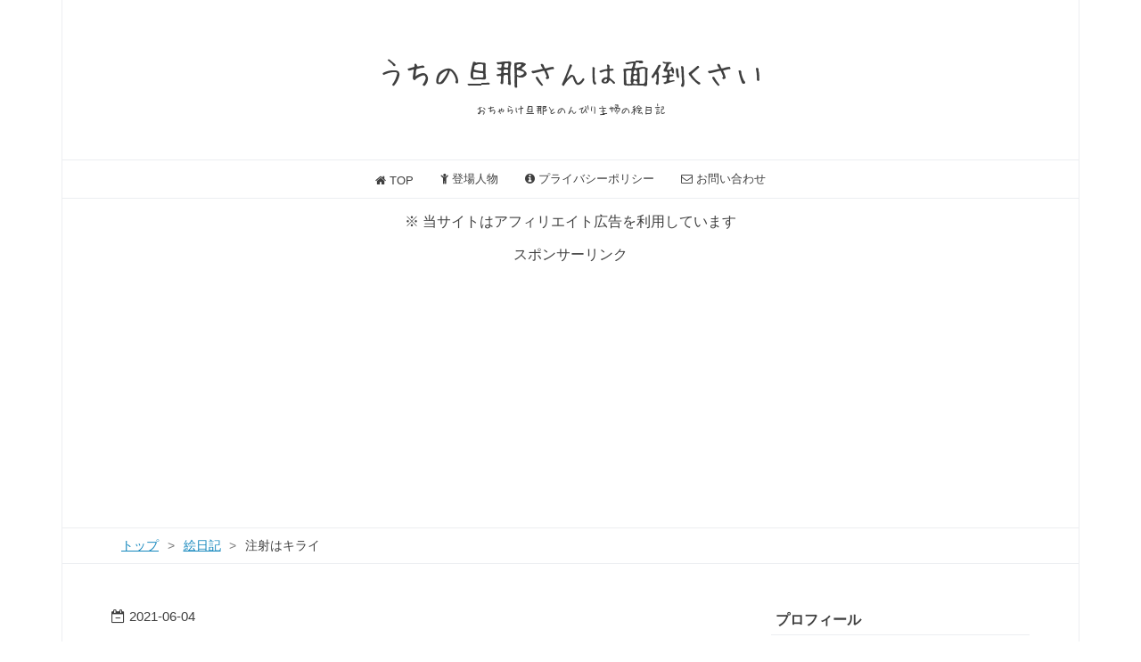

--- FILE ---
content_type: text/html; charset=utf-8
request_url: https://www.henacyan.net/entry/2021/06/04/210013
body_size: 11231
content:
<!DOCTYPE html>
<html
  lang="ja"

data-admin-domain="//blog.hatena.ne.jp"
data-admin-origin="https://blog.hatena.ne.jp"
data-author="henacyan"
data-avail-langs="ja en"
data-blog="henacyan.hatenablog.com"
data-blog-comments-top-is-new="1"
data-blog-host="henacyan.hatenablog.com"
data-blog-is-public="1"
data-blog-name="うちの旦那さんは面倒くさい"
data-blog-owner="henacyan"
data-blog-show-ads=""
data-blog-show-sleeping-ads=""
data-blog-uri="https://www.henacyan.net/"
data-blog-uuid="17391345971633357419"
data-blogs-uri-base="https://www.henacyan.net"
data-brand="pro"
data-data-layer="{&quot;hatenablog&quot;:{&quot;admin&quot;:{},&quot;analytics&quot;:{&quot;brand_property_id&quot;:&quot;&quot;,&quot;measurement_id&quot;:&quot;G-5WJNL2CG27&quot;,&quot;non_sampling_property_id&quot;:&quot;&quot;,&quot;property_id&quot;:&quot;UA-117943815-1&quot;,&quot;separated_property_id&quot;:&quot;UA-29716941-19&quot;},&quot;blog&quot;:{&quot;blog_id&quot;:&quot;17391345971633357419&quot;,&quot;content_seems_japanese&quot;:&quot;true&quot;,&quot;disable_ads&quot;:&quot;custom_domain&quot;,&quot;enable_ads&quot;:&quot;false&quot;,&quot;enable_keyword_link&quot;:&quot;false&quot;,&quot;entry_show_footer_related_entries&quot;:&quot;true&quot;,&quot;force_pc_view&quot;:&quot;false&quot;,&quot;is_public&quot;:&quot;true&quot;,&quot;is_responsive_view&quot;:&quot;false&quot;,&quot;is_sleeping&quot;:&quot;false&quot;,&quot;lang&quot;:&quot;ja&quot;,&quot;name&quot;:&quot;\u3046\u3061\u306e\u65e6\u90a3\u3055\u3093\u306f\u9762\u5012\u304f\u3055\u3044&quot;,&quot;owner_name&quot;:&quot;henacyan&quot;,&quot;uri&quot;:&quot;https://www.henacyan.net/&quot;},&quot;brand&quot;:&quot;pro&quot;,&quot;page_id&quot;:&quot;entry&quot;,&quot;permalink_entry&quot;:{&quot;author_name&quot;:&quot;henacyan&quot;,&quot;categories&quot;:&quot;\u7d75\u65e5\u8a18\t\u7d75\u65e5\u8a18-\u82e6\u624b\u306a\u3082\u306e&quot;,&quot;character_count&quot;:357,&quot;date&quot;:&quot;2021-06-04&quot;,&quot;entry_id&quot;:&quot;26006613771974645&quot;,&quot;first_category&quot;:&quot;\u7d75\u65e5\u8a18&quot;,&quot;hour&quot;:&quot;21&quot;,&quot;title&quot;:&quot;\u6ce8\u5c04\u306f\u30ad\u30e9\u30a4&quot;,&quot;uri&quot;:&quot;https://www.henacyan.net/entry/2021/06/04/210013&quot;},&quot;pro&quot;:&quot;pro&quot;,&quot;router_type&quot;:&quot;blogs&quot;}}"
data-device="pc"
data-dont-recommend-pro="false"
data-global-domain="https://hatena.blog"
data-globalheader-color="b"
data-globalheader-type="pc"
data-has-touch-view="1"
data-help-url="https://help.hatenablog.com"
data-hide-header="1"
data-page="entry"
data-parts-domain="https://hatenablog-parts.com"
data-plus-available="1"
data-pro="true"
data-router-type="blogs"
data-sentry-dsn="https://03a33e4781a24cf2885099fed222b56d@sentry.io/1195218"
data-sentry-environment="production"
data-sentry-sample-rate="0.1"
data-static-domain="https://cdn.blog.st-hatena.com"
data-version="0679c6441b6ffd517ecafc4506cfb5"




  data-initial-state="{}"

  >
  <head prefix="og: http://ogp.me/ns# fb: http://ogp.me/ns/fb# article: http://ogp.me/ns/article#">

  

  
  <meta name="viewport" content="width=device-width, initial-scale=1.0" />


  


  

  <meta name="robots" content="max-image-preview:large" />


  <meta charset="utf-8"/>
  <meta http-equiv="X-UA-Compatible" content="IE=7; IE=9; IE=10; IE=11" />
  <title>注射はキライ - うちの旦那さんは面倒くさい</title>

  
  <link rel="canonical" href="https://www.henacyan.net/entry/2021/06/04/210013"/>



  

<meta itemprop="name" content="注射はキライ - うちの旦那さんは面倒くさい"/>

  <meta itemprop="image" content="https://cdn.image.st-hatena.com/image/scale/1f19c625655126565537031babffdf65c9d8fe98/backend=imagemagick;version=1;width=1300/https%3A%2F%2Fcdn-ak.f.st-hatena.com%2Fimages%2Ffotolife%2Fh%2Fhenacyan%2F20210604%2F20210604112530.jpg"/>


  <meta property="og:title" content="注射はキライ - うちの旦那さんは面倒くさい"/>
<meta property="og:type" content="article"/>
  <meta property="og:url" content="https://www.henacyan.net/entry/2021/06/04/210013"/>

  <meta property="og:image" content="https://cdn.image.st-hatena.com/image/scale/1f19c625655126565537031babffdf65c9d8fe98/backend=imagemagick;version=1;width=1300/https%3A%2F%2Fcdn-ak.f.st-hatena.com%2Fimages%2Ffotolife%2Fh%2Fhenacyan%2F20210604%2F20210604112530.jpg"/>

<meta property="og:image:alt" content="注射はキライ - うちの旦那さんは面倒くさい"/>
    <meta property="og:description" content="ただ注射が痛かったってだけの話です なんというか もうずっと注射なんて採血以外したことなかったから そんなもんだと思ってたんですよ そしたら予想以上に痛くてビックリしてしまったという… 慢性湿疹のへなが受けた注射は 「ヒスタグロビン注射」といってアレルギーを治療するで 気管支喘息、アレルギー性鼻炎、蕁麻疹、慢性湿疹、 アトピー性皮膚炎に有効だそうです 内服や外用の薬の対処療法に比べて、 アレルギー体質を根本から改善し保険もきくというので 先生に勧められてうっかり「はい」と言ってしまったら なんと！ １クール６回投与の２クールまで保険適応できるらしく 12回も打つのかとちょっとイヤになりました …" />
<meta property="og:site_name" content="うちの旦那さんは面倒くさい"/>

  <meta property="article:published_time" content="2021-06-04T12:00:13Z" />

    <meta property="article:tag" content="絵日記" />
    <meta property="article:tag" content="絵日記-苦手なもの" />
      <meta name="twitter:card"  content="summary_large_image" />
    <meta name="twitter:image" content="https://cdn.image.st-hatena.com/image/scale/1f19c625655126565537031babffdf65c9d8fe98/backend=imagemagick;version=1;width=1300/https%3A%2F%2Fcdn-ak.f.st-hatena.com%2Fimages%2Ffotolife%2Fh%2Fhenacyan%2F20210604%2F20210604112530.jpg" />  <meta name="twitter:title" content="注射はキライ - うちの旦那さんは面倒くさい" />    <meta name="twitter:description" content="ただ注射が痛かったってだけの話です なんというか もうずっと注射なんて採血以外したことなかったから そんなもんだと思ってたんですよ そしたら予想以上に痛くてビックリしてしまったという… 慢性湿疹のへなが受けた注射は 「ヒスタグロビン注射」といってアレルギーを治療するで 気管支喘息、アレルギー性鼻炎、蕁麻疹、慢性湿疹、 …" />  <meta name="twitter:app:name:iphone" content="はてなブログアプリ" />
  <meta name="twitter:app:id:iphone" content="583299321" />
  <meta name="twitter:app:url:iphone" content="hatenablog:///open?uri=https%3A%2F%2Fwww.henacyan.net%2Fentry%2F2021%2F06%2F04%2F210013" />
  
    <meta name="description" content="ただ注射が痛かったってだけの話です なんというか もうずっと注射なんて採血以外したことなかったから そんなもんだと思ってたんですよ そしたら予想以上に痛くてビックリしてしまったという… 慢性湿疹のへなが受けた注射は 「ヒスタグロビン注射」といってアレルギーを治療するで 気管支喘息、アレルギー性鼻炎、蕁麻疹、慢性湿疹、 アトピー性皮膚炎に有効だそうです 内服や外用の薬の対処療法に比べて、 アレルギー体質を根本から改善し保険もきくというので 先生に勧められてうっかり「はい」と言ってしまったら なんと！ １クール６回投与の２クールまで保険適応できるらしく 12回も打つのかとちょっとイヤになりました …" />
    <meta name="google-site-verification" content="Kjgtrf3vwlbmiplYf2U-2xrxk7QcbKYlkLTD8w-qfvM" />


  
<script
  id="embed-gtm-data-layer-loader"
  data-data-layer-page-specific="{&quot;hatenablog&quot;:{&quot;blogs_permalink&quot;:{&quot;entry_afc_issued&quot;:&quot;false&quot;,&quot;is_blog_sleeping&quot;:&quot;false&quot;,&quot;is_author_pro&quot;:&quot;true&quot;,&quot;blog_afc_issued&quot;:&quot;false&quot;,&quot;has_related_entries_with_elasticsearch&quot;:&quot;true&quot;}}}"
>
(function() {
  function loadDataLayer(elem, attrName) {
    if (!elem) { return {}; }
    var json = elem.getAttribute(attrName);
    if (!json) { return {}; }
    return JSON.parse(json);
  }

  var globalVariables = loadDataLayer(
    document.documentElement,
    'data-data-layer'
  );
  var pageSpecificVariables = loadDataLayer(
    document.getElementById('embed-gtm-data-layer-loader'),
    'data-data-layer-page-specific'
  );

  var variables = [globalVariables, pageSpecificVariables];

  if (!window.dataLayer) {
    window.dataLayer = [];
  }

  for (var i = 0; i < variables.length; i++) {
    window.dataLayer.push(variables[i]);
  }
})();
</script>

<!-- Google Tag Manager -->
<script>(function(w,d,s,l,i){w[l]=w[l]||[];w[l].push({'gtm.start':
new Date().getTime(),event:'gtm.js'});var f=d.getElementsByTagName(s)[0],
j=d.createElement(s),dl=l!='dataLayer'?'&l='+l:'';j.async=true;j.src=
'https://www.googletagmanager.com/gtm.js?id='+i+dl;f.parentNode.insertBefore(j,f);
})(window,document,'script','dataLayer','GTM-P4CXTW');</script>
<!-- End Google Tag Manager -->











  <link rel="shortcut icon" href="https://www.henacyan.net/icon/favicon">
<link rel="apple-touch-icon" href="https://www.henacyan.net/icon/touch">
<link rel="icon" sizes="192x192" href="https://www.henacyan.net/icon/link">

  

<link rel="alternate" type="application/atom+xml" title="Atom" href="https://www.henacyan.net/feed"/>
<link rel="alternate" type="application/rss+xml" title="RSS2.0" href="https://www.henacyan.net/rss"/>

  <link rel="alternate" type="application/json+oembed" href="https://hatena.blog/oembed?url=https%3A%2F%2Fwww.henacyan.net%2Fentry%2F2021%2F06%2F04%2F210013&amp;format=json" title="oEmbed Profile of 注射はキライ"/>
<link rel="alternate" type="text/xml+oembed" href="https://hatena.blog/oembed?url=https%3A%2F%2Fwww.henacyan.net%2Fentry%2F2021%2F06%2F04%2F210013&amp;format=xml" title="oEmbed Profile of 注射はキライ"/>
  
  <link rel="author" href="http://www.hatena.ne.jp/henacyan/">

  

  
      <link rel="preload" href="https://cdn-ak.f.st-hatena.com/images/fotolife/h/henacyan/20210604/20210604112530.jpg" as="image"/>


  
    
<link rel="stylesheet" type="text/css" href="https://cdn.blog.st-hatena.com/css/blog.css?version=0679c6441b6ffd517ecafc4506cfb5"/>

    
  <link rel="stylesheet" type="text/css" href="https://usercss.blog.st-hatena.com/blog_style/17391345971633357419/bd4057a45d02cb8f9d67841922e7b930f623c5fa"/>
  
  

  

  
<script> </script>

  
<style>
  div#google_afc_user,
  div.google-afc-user-container,
  div.google_afc_image,
  div.google_afc_blocklink {
      display: block !important;
  }
</style>


  

  
    <script type="application/ld+json">{"@context":"http://schema.org","@type":"Article","dateModified":"2021-06-04T21:00:13+09:00","datePublished":"2021-06-04T21:00:13+09:00","headline":"注射はキライ","image":["https://cdn-ak.f.st-hatena.com/images/fotolife/h/henacyan/20210604/20210604112530.jpg"]}</script>

  

  <script async src="//pagead2.googlesyndication.com/pagead/js/adsbygoogle.js"></script>
<script>
     (adsbygoogle = window.adsbygoogle || []).push({
          google_ad_client: "ca-pub-2612244023562033",
          enable_page_level_ads: true
     });
</script>


<link rel="stylesheet" href="//maxcdn.bootstrapcdn.com/font-awesome/4.4.0/css/font-awesome.min.css">
<meta name="google-site-verification" content="Kjgtrf3vwlbmiplYf2U-2xrxk7QcbKYlkLTD8w-qfvM" />


<style>
 .entry-content img {
 border : 1px solid #DADADA ;
 border-bottom : 1px solid #757575 ;
 box-shadow : 0 2px 4px rgba(0, 0, 0, 0.2) ;
 } 
</style>

<script src="https://ajax.googleapis.com/ajax/libs/jquery/2.2.4/jquery.min.js"></script>
</head>

  <body class="page-entry enable-top-editarea enable-bottom-editarea category-絵日記 category-絵日記-苦手なもの globalheader-off globalheader-ng-enabled">
    

<div id="globalheader-container"
  data-brand="hatenablog"
  style="display: none"
  >
  <iframe id="globalheader" height="37" frameborder="0" allowTransparency="true"></iframe>
</div>


  
  
  

  <div id="container">
    <div id="container-inner">
      <header id="blog-title" data-brand="hatenablog">
  <div id="blog-title-inner" >
    <div id="blog-title-content">
      <h1 id="title"><a href="https://www.henacyan.net/">うちの旦那さんは面倒くさい</a></h1>
      
        <h2 id="blog-description">おちゃらけ旦那とのんびり主婦の絵日記</h2>
      
    </div>
  </div>
</header>

      
  <div id="top-editarea">
    <nav id="gnav"> 
 	<div class="gnav-inner" id="menu-scroll"> 
  		<div class="menu"><a href=https://www.henacyan.net/><i class="fa fa-home" aria-hidden="true"></i> TOP</a></div> 
  <div class="menu"><a href=https://www.henacyan.net/character><i class="fa fa-child" aria-hidden="true"></i> 登場人物</a></div> 		
      <div class="menu"><a href=https://www.henacyan.net/privacy-pollicy/><i class="fa fa-info-circle" aria-hidden="true"></i> プライバシーポリシー</a></div> 
      <div class="menu"><a href=https://www.henacyan.net/otoiawase><i class="fa fa-envelope-o" aria-hidden="true"></i> お問い合わせ</a></div> 
  	</div> 
  </nav>
  
  
<p style="text-align:center ">
※ 当サイトはアフィリエイト広告を利用しています
</p>
  


<center>スポンサーリンク</center>
<script async src="//pagead2.googlesyndication.com/pagead/js/adsbygoogle.js"></script>
<!-- henacyanタイトル下 -->
<ins class="adsbygoogle"
     style="display:block"
     data-ad-client="ca-pub-2612244023562033"
     data-ad-slot="2184193950"
     data-ad-format="auto"></ins>
<script>
(adsbygoogle = window.adsbygoogle || []).push({});
</script>



<link type="text/css" rel="stylesheet" href="https://hatena.wackwack.net/v1.1/css/fulldisplay.min.css"/>





  
  
  
  




  </div>


      
          <div id="top-box">
    <div class="breadcrumb" data-test-id="breadcrumb">
      <div class="breadcrumb-inner">
        <a class="breadcrumb-link" href="https://www.henacyan.net/"><span>トップ</span></a>          <span class="breadcrumb-gt">&gt;</span>          <span class="breadcrumb-child">            <a class="breadcrumb-child-link" href="https://www.henacyan.net/archive/category/%E7%B5%B5%E6%97%A5%E8%A8%98"><span>絵日記</span></a>          </span>            <span class="breadcrumb-gt">&gt;</span>          <span class="breadcrumb-child">            <span>注射はキライ</span>          </span>      </div>
    </div>
  </div>
  <script type="application/ld+json" class="test-breadcrumb-json-ld">
    {"itemListElement":[{"@type":"ListItem","item":{"name":"トップ","@id":"https://www.henacyan.net/"},"position":1},{"@type":"ListItem","item":{"name":"絵日記","@id":"https://www.henacyan.net/archive/category/%E7%B5%B5%E6%97%A5%E8%A8%98"},"position":2}],"@type":"BreadcrumbList","@context":"http://schema.org"}
  </script>
      
      




<div id="content" class="hfeed"
  
  >
  <div id="content-inner">
    <div id="wrapper">
      <div id="main">
        <div id="main-inner">
          

          



          
  
  <!-- google_ad_section_start -->
  <!-- rakuten_ad_target_begin -->
  
  
  

  

  
    
      
        <article class="entry hentry test-hentry js-entry-article date-first autopagerize_page_element chars-400 words-100 mode-html entry-odd" id="entry-26006613771974645" data-keyword-campaign="" data-uuid="26006613771974645" data-publication-type="entry">
  <div class="entry-inner">
    <header class="entry-header">
  
    <div class="date entry-date first">
    <a href="https://www.henacyan.net/archive/2021/06/04" rel="nofollow">
      <time datetime="2021-06-04T12:00:13Z" title="2021-06-04T12:00:13Z">
        <span class="date-year">2021</span><span class="hyphen">-</span><span class="date-month">06</span><span class="hyphen">-</span><span class="date-day">04</span>
      </time>
    </a>
      </div>
  <h1 class="entry-title">
  <a href="https://www.henacyan.net/entry/2021/06/04/210013" class="entry-title-link bookmark">注射はキライ</a>
</h1>

  
  

  <div class="entry-categories categories">
    
    <a href="https://www.henacyan.net/archive/category/%E7%B5%B5%E6%97%A5%E8%A8%98" class="entry-category-link category-絵日記">絵日記</a>
    
    <a href="https://www.henacyan.net/archive/category/%E7%B5%B5%E6%97%A5%E8%A8%98-%E8%8B%A6%E6%89%8B%E3%81%AA%E3%82%82%E3%81%AE" class="entry-category-link category-絵日記-苦手なもの">絵日記-苦手なもの</a>
    
  </div>


  

  

</header>

    


    <div class="entry-content hatenablog-entry">
  
    <div style="text-align: center;">
<p><img title="" class="hatena-fotolife" alt="f:id:henacyan:20210604112530j:plain" src="https://cdn-ak.f.st-hatena.com/images/fotolife/h/henacyan/20210604/20210604112530.jpg" itemprop="image" /></p>
<p><br /><img title="" class="hatena-fotolife" alt="f:id:henacyan:20210604112523j:plain" src="https://cdn-ak.f.st-hatena.com/images/fotolife/h/henacyan/20210604/20210604112523.jpg" itemprop="image" /></p>
<p><br /><img title="" class="hatena-fotolife" alt="f:id:henacyan:20210604112510j:plain" src="https://cdn-ak.f.st-hatena.com/images/fotolife/h/henacyan/20210604/20210604112510.jpg" itemprop="image" /></p>
<p><br /><img title="" class="hatena-fotolife" alt="f:id:henacyan:20210604112457j:plain" src="https://cdn-ak.f.st-hatena.com/images/fotolife/h/henacyan/20210604/20210604112457.jpg" itemprop="image" /></p>
<p><br /><img title="" class="hatena-fotolife" alt="f:id:henacyan:20210604112447j:plain" src="https://cdn-ak.f.st-hatena.com/images/fotolife/h/henacyan/20210604/20210604112447.jpg" itemprop="image" /></p>
<p><br /><img title="" class="hatena-fotolife" alt="f:id:henacyan:20210604112145j:plain" src="https://cdn-ak.f.st-hatena.com/images/fotolife/h/henacyan/20210604/20210604112145.jpg" itemprop="image" /></p>
<p><br /><img title="" class="hatena-fotolife" alt="f:id:henacyan:20210604112414j:plain" src="https://cdn-ak.f.st-hatena.com/images/fotolife/h/henacyan/20210604/20210604112414.jpg" itemprop="image" /></p>
<p> </p>
<p> </p>
<p> ただ注射が痛かったってだけの話です</p>
<p> </p>
<p>なんというか</p>
<p>もうずっと注射なんて採血以外したことなかったから</p>
<p>そんなもんだと思ってたんですよ</p>
<p>そしたら予想以上に痛くてビックリしてしまったという…</p>
<p> </p>
<p>慢性湿疹のへなが受けた注射は</p>
<p>「ヒスタグロビン注射」といってアレルギーを治療するで</p>
<p>気管支喘息、アレルギー性鼻炎、蕁麻疹、慢性湿疹、</p>
<p>アトピー性皮膚炎に有効だそうです</p>
<p> </p>
<p>内服や外用の薬の対処療法に比べて、</p>
<p>アレルギー体質を根本から改善し保険もきくというので</p>
<p>先生に勧められてうっかり「はい」と言ってしまったら</p>
<p> </p>
<p>なんと！</p>
<p>１クール６回投与の２クールまで保険適応できるらしく</p>
<p>12回も打つのかとちょっとイヤになりました</p>
<p> </p>
<p>あれからもう何回か打ってますが</p>
<p>何回打っても痛いです</p>
<p>看護師さんが変わっても一緒です</p>
<p>トホホ…</p>
<p> </p>
<p>早く治らないかな～</p>
<p> </p>
<p> </p>
<p> </p>
</div>
    
    




    

  
</div>

    
  <footer class="entry-footer">
    
    <div class="entry-tags-wrapper">
  <div class="entry-tags">
      <span class="entry-tag">
        <a href="https://d.hatena.ne.jp/keyword/%E6%B3%A8%E5%B0%84" class="entry-tag-link">
          
          
          <span class="entry-tag-icon">#</span><span class="entry-tag-label">注射</span>
        </a>
      </span>
    
      <span class="entry-tag">
        <a href="https://d.hatena.ne.jp/keyword/%E7%9A%AE%E8%86%9A%E7%A7%91" class="entry-tag-link">
          
          
          <span class="entry-tag-icon">#</span><span class="entry-tag-label">皮膚科</span>
        </a>
      </span>
    
      <span class="entry-tag">
        <a href="https://d.hatena.ne.jp/keyword/%E6%85%A2%E6%80%A7%E6%B9%BF%E7%96%B9" class="entry-tag-link">
          
          
          <span class="entry-tag-icon">#</span><span class="entry-tag-label">慢性湿疹</span>
        </a>
      </span>
      </div>
</div>

    <p class="entry-footer-section track-inview-by-gtm" data-gtm-track-json="{&quot;area&quot;: &quot;finish_reading&quot;}">
  <span class="author vcard"><span class="fn" data-load-nickname="1" data-user-name="henacyan" >henacyan</span></span>
  <span class="entry-footer-time"><a href="https://www.henacyan.net/entry/2021/06/04/210013"><time data-relative datetime="2021-06-04T12:00:13Z" title="2021-06-04T12:00:13Z" class="updated">2021-06-04 21:00</time></a></span>
  
  
  
</p>

    
  <div
    class="hatena-star-container"
    data-hatena-star-container
    data-hatena-star-url="https://www.henacyan.net/entry/2021/06/04/210013"
    data-hatena-star-title="注射はキライ"
    data-hatena-star-variant="profile-icon"
    data-hatena-star-profile-url-template="https://blog.hatena.ne.jp/{username}/"
  ></div>


    
<div class="social-buttons">
  
  
  
  
  
  
  
  
  
</div>

    

    <div class="customized-footer">
      

        

          <div class="entry-footer-modules" id="entry-footer-secondary-modules">      
<div class="hatena-module hatena-module-related-entries" >
      
  <!-- Hatena-Epic-has-related-entries-with-elasticsearch:true -->
  <div class="hatena-module-title">
    関連記事
  </div>
  <div class="hatena-module-body">
    <ul class="related-entries hatena-urllist urllist-with-thumbnails">
  
  
    
    <li class="urllist-item related-entries-item">
      <div class="urllist-item-inner related-entries-item-inner">
        
          
                      <a class="urllist-image-link related-entries-image-link" href="https://www.henacyan.net/entry/2023/03/25/105004">
  <img alt="病院をかえてみた" src="https://cdn.image.st-hatena.com/image/square/a31aed8b4b83bbf678c4206a102f40fa1b6b1c20/backend=imagemagick;height=100;version=1;width=100/https%3A%2F%2Fcdn-ak.f.st-hatena.com%2Fimages%2Ffotolife%2Fh%2Fhenacyan%2F20230324%2F20230324222256.jpg" class="urllist-image related-entries-image" title="病院をかえてみた" width="100" height="100" loading="lazy">
</a>
            <div class="urllist-date-link related-entries-date-link">
  <a href="https://www.henacyan.net/archive/2023/03/25" rel="nofollow">
    <time datetime="2023-03-25T01:50:04Z" title="2023年3月25日">
      2023-03-25
    </time>
  </a>
</div>

          <a href="https://www.henacyan.net/entry/2023/03/25/105004" class="urllist-title-link related-entries-title-link  urllist-title related-entries-title">病院をかえてみた</a>


          
          

                      <div class="urllist-entry-body related-entries-entry-body">【湿疹】 皮膚の表層に生じる炎症の総称で 皮膚の赤みやカサカ…</div>
      </div>
    </li>
  
</ul>

  </div>
</div>
  </div>
        
  <div class="entry-footer-html"><!--フォローボタン-->
<div class="follow-btn" >
<span style="font-size:80%">フォローする</span><br>
<a class="hatena" href="https://blog.hatena.ne.jp/henacyan/www.henacyan.net/subscribe" onclick="window.open('https://blog.hatena.ne.jp/sasagin/www.henacyan.net/subscribe', '', 'width=500,height=400'); return false;"><i class="blogicon-hatenablog lg"></i>         <span class="text-small">はてな</span></a>
</div>











<div id="my-footer">

<p style="text-align: center; font-size: 100%;">スポンサーリンク</p>

<table>
<tr>
<td><script async src="//pagead2.googlesyndication.com/pagead/js/adsbygoogle.js"></script>
<!-- henacyan記事下ダブルレクタングル１300×250 -->
<ins class="adsbygoogle"
     style="display:inline-block;width:300px;height:250px"
     data-ad-client="ca-pub-2612244023562033"
     data-ad-slot="5824550900"></ins>
<script>
(adsbygoogle = window.adsbygoogle || []).push({});
</script>
</td>
<td><script async src="//pagead2.googlesyndication.com/pagead/js/adsbygoogle.js"></script>
<!-- henacyan記事下ダブルレクタングル２300×250 -->
<ins class="adsbygoogle"
     style="display:inline-block;width:300px;height:250px"
     data-ad-client="ca-pub-2612244023562033"
     data-ad-slot="4801527439"></ins>
<script>
(adsbygoogle = window.adsbygoogle || []).push({});
</script>
</td>
</tr>
</table>


<script async src="//pagead2.googlesyndication.com/pagead/js/adsbygoogle.js"></script>
<!-- 記事下リンクユニット -->
<ins class="adsbygoogle"
     style="display:block"
     data-ad-client="ca-pub-2612244023562033"
     data-ad-slot="1117094958"
     data-ad-format="link"
     data-full-width-responsive="true"></ins>
<script>
(adsbygoogle = window.adsbygoogle || []).push({});
</script>




</div>
<script>
var myFooter=document.getElementById("my-footer");var temp=myFooter.cloneNode(true);myFooter.parentNode.removeChild(myFooter)
;document.getElementsByClassName("entry-content")[0].appendChild(temp);
</script>



















</div>


      
    </div>
    

  </footer>

  </div>
</article>

      
      
    
  

  
  <!-- rakuten_ad_target_end -->
  <!-- google_ad_section_end -->
  
  
  
  <div class="pager pager-permalink permalink">
    
      
      <span class="pager-prev">
        <a href="https://www.henacyan.net/entry/2021/06/26/120318" rel="prev">
          <span class="pager-arrow">&laquo; </span>
          髪を切ってみたよ
        </a>
      </span>
    
    
      
      <span class="pager-next">
        <a href="https://www.henacyan.net/entry/2021/05/29/194959" rel="next">
          マジシャンになりたい？
          <span class="pager-arrow"> &raquo;</span>
        </a>
      </span>
    
  </div>


  



        </div>
      </div>

      <aside id="box1">
  <div id="box1-inner">
  </div>
</aside>

    </div><!-- #wrapper -->

    
<aside id="box2">
  
  <div id="box2-inner">
    
      

<div class="hatena-module hatena-module-profile">
  <div class="hatena-module-title">
    プロフィール
  </div>
  <div class="hatena-module-body">
    

    

    

    
    <div class="profile-description">
      <p><span class ="id"><br />
<a href="https://www.henacyan.net/about" class = "hatena-id-link"><span data-load-nickname="1" data-user-name="henacyanID">へな(id:henacyan）</span></a><br />
</span></p><p><div class="hatena-module hatena-module-html"></p><p><div class="hatena-module-body"><p><img class="hatena-fotolife" title="f:id:henacyan:20181001110322j:plain" src="https://cdn-ak.f.st-hatena.com/images/fotolife/h/henacyan/20181001/20181001110322.jpg" alt="f:id:henacyan:20181001110322j:plain" /></p></p><p>へなです。ちまちました事が好きなのんびり屋の主婦です。<br />
3歳年上の旦那さんのゴリちゃんとの日常を絵日記にしました。暇つぶしに読んでもらえたらうれしいな♪</div></p>
<!-- --><p><div class="follow-btn" ><br />
<span style="font-size:80%">読者になる</span><br><br />
<a class="hatena" href="https://blog.hatena.ne.jp/henacyan/www.henacyan.net/subscribe" onclick="window.open('https://blog.hatena.ne.jp/henacyan/www.henacyan.net/subscribe', '', 'width=500,height=400'); return false;"><i class="blogicon-hatenablog lg"></i>         <span class="text-small">はてな</span></a><br />
</div></p>

    </div>
    

    

    

    <div class="profile-about">
      <a href="https://www.henacyan.net/about">このブログについて</a>
    </div>

  </div>
</div>

    
      
<div class="hatena-module hatena-module-html">
    <div class="hatena-module-title">ランキング</div>
  <div class="hatena-module-body">
    <div style="text-align: center;">
<a href="//illustration.blogmura.com/picturediary/ranking.html"><img src="//illustration.blogmura.com/picturediary/img/originalimg/0009901559.jpg" width="240" height="120" border="0" alt="" /></a><br /><a href="//illustration.blogmura.com/picturediary/ranking.html">にほんブログ村</a>
</div>

<div style="text-align: center;">
<a href="https://blogmura.com/profiles/10929944/?p_cid=10929944&reader=10929944" target="_blank"><img src="https://b.blogmura.com/banner-blogmura-reader-pink.svg" width="230" height="46" border="0" alt="うちの旦那さんは面倒くさい - にほんブログ村" /></a>
</div>

<div style="text-align: center;">
<a href="//blog.with2.net/link/?1961645"><img title="人気ブログランキング" src="https://blog.with2.net/user-banner/?id=1961645&seq=32"></a><br><a style="font-size: 0.9em;" href="//blog.with2.net/link/?1961645">人気ブログランキング</a>
</div>

<div style="text-align: center;">
<a href="https://blog.with2.net/link/?id=1961645&follow" title="人気ブログランキングでフォロー"><img width="235" height="46" src="https://blog.with2.net/banner/follow/1961645?t=b"></a>
</div>

  </div>
</div>

    
      <div class="hatena-module hatena-module-search-box">
  <div class="hatena-module-title">
    検索
  </div>
  <div class="hatena-module-body">
    <form class="search-form" role="search" action="https://www.henacyan.net/search" method="get">
  <input type="text" name="q" class="search-module-input" value="" placeholder="記事を検索" required>
  <input type="submit" value="検索" class="search-module-button" />
</form>

  </div>
</div>

    
      
<div class="hatena-module hatena-module-html">
    <div class="hatena-module-title">スポンサーリンク</div>
  <div class="hatena-module-body">
    <script async src="//pagead2.googlesyndication.com/pagead/js/adsbygoogle.js"></script>
<!-- -->
<ins class="adsbygoogle"
     style="display:block"
     data-ad-client="ca-pub-2612244023562033"
     data-ad-slot="5808578347"
     data-ad-format="auto"></ins>
<script>
(adsbygoogle = window.adsbygoogle || []).push({});
</script>
  </div>
</div>

    
      <div class="hatena-module hatena-module-recent-entries ">
  <div class="hatena-module-title">
    <a href="https://www.henacyan.net/archive">
      最新記事
    </a>
  </div>
  <div class="hatena-module-body">
    <ul class="recent-entries hatena-urllist ">
  
  
    
    <li class="urllist-item recent-entries-item">
      <div class="urllist-item-inner recent-entries-item-inner">
        
          
          
          <a href="https://www.henacyan.net/entry/2025/11/23/112117" class="urllist-title-link recent-entries-title-link  urllist-title recent-entries-title">エアロバイクが欲しいぞ*</a>


          
          

                </div>
    </li>
  
    
    <li class="urllist-item recent-entries-item">
      <div class="urllist-item-inner recent-entries-item-inner">
        
          
          
          <a href="https://www.henacyan.net/entry/2025/09/28/210028" class="urllist-title-link recent-entries-title-link  urllist-title recent-entries-title">カピバラさんはちょっと苦手なんです*</a>


          
          

                </div>
    </li>
  
    
    <li class="urllist-item recent-entries-item">
      <div class="urllist-item-inner recent-entries-item-inner">
        
          
          
          <a href="https://www.henacyan.net/entry/2025/07/13/210003" class="urllist-title-link recent-entries-title-link  urllist-title recent-entries-title">最近のお気に入り？＊</a>


          
          

                </div>
    </li>
  
    
    <li class="urllist-item recent-entries-item">
      <div class="urllist-item-inner recent-entries-item-inner">
        
          
          
          <a href="https://www.henacyan.net/entry/2025/07/06/211046" class="urllist-title-link recent-entries-title-link  urllist-title recent-entries-title">パソコン買っちゃいました*</a>


          
          

                </div>
    </li>
  
    
    <li class="urllist-item recent-entries-item">
      <div class="urllist-item-inner recent-entries-item-inner">
        
          
          
          <a href="https://www.henacyan.net/entry/2025/06/13/212905" class="urllist-title-link recent-entries-title-link  urllist-title recent-entries-title">気づかなかった⁉</a>


          
          

                </div>
    </li>
  
</ul>

      </div>
</div>

    
      
<div class="hatena-module hatena-module-entries-access-ranking"
  data-count="5"
  data-source="access"
  data-enable_customize_format="0"
  data-display_entry_image_size_width="75"
  data-display_entry_image_size_height="75"

  data-display_entry_category="0"
  data-display_entry_image="1"
  data-display_entry_image_size_width="75"
  data-display_entry_image_size_height="75"
  data-display_entry_body_length="0"
  data-display_entry_date="1"
  data-display_entry_title_length="20"
  data-restrict_entry_title_length="0"
  data-display_bookmark_count="1"

>
  <div class="hatena-module-title">
    
      注目記事
    
  </div>
  <div class="hatena-module-body">
    
  </div>
</div>

    
      

<div class="hatena-module hatena-module-category">
  <div class="hatena-module-title">
    カテゴリー
  </div>
  <div class="hatena-module-body">
    <ul class="hatena-urllist">
      
        <li>
          <a href="https://www.henacyan.net/archive/category/%E7%B5%B5%E6%97%A5%E8%A8%98" class="category-絵日記">
            絵日記 (209)
          </a>
        </li>
      
        <li>
          <a href="https://www.henacyan.net/archive/category/%E7%B5%B5%E6%97%A5%E8%A8%98-%E9%9D%A2%E5%80%92%E3%81%8F%E3%81%95%E3%81%84%E6%97%A6%E9%82%A3" class="category-絵日記-面倒くさい旦那">
            絵日記-面倒くさい旦那 (59)
          </a>
        </li>
      
        <li>
          <a href="https://www.henacyan.net/archive/category/%E7%B5%B5%E6%97%A5%E8%A8%98-%E3%81%BB%E3%81%AE%E3%81%BC%E3%81%AE" class="category-絵日記-ほのぼの">
            絵日記-ほのぼの (95)
          </a>
        </li>
      
        <li>
          <a href="https://www.henacyan.net/archive/category/%E7%B5%B5%E6%97%A5%E8%A8%98-%E6%B8%A9%E6%B3%89%E3%83%BB%E3%82%B9%E3%83%BC%E3%83%91%E3%83%BC%E9%8A%AD%E6%B9%AF" class="category-絵日記-温泉・スーパー銭湯">
            絵日記-温泉・スーパー銭湯 (10)
          </a>
        </li>
      
        <li>
          <a href="https://www.henacyan.net/archive/category/%E7%B5%B5%E6%97%A5%E8%A8%98-%E9%85%94%E3%81%A3%E3%81%B1%E3%82%89%E3%81%84" class="category-絵日記-酔っぱらい">
            絵日記-酔っぱらい (7)
          </a>
        </li>
      
        <li>
          <a href="https://www.henacyan.net/archive/category/%E7%B5%B5%E6%97%A5%E8%A8%98-%E3%83%88%E3%82%A4%E3%83%AC%E3%83%BB%E3%81%8A%E3%81%AA%E3%82%89" class="category-絵日記-トイレ・おなら">
            絵日記-トイレ・おなら (11)
          </a>
        </li>
      
        <li>
          <a href="https://www.henacyan.net/archive/category/%E7%B5%B5%E6%97%A5%E8%A8%98-%E8%8B%A6%E6%89%8B%E3%81%AA%E3%82%82%E3%81%AE" class="category-絵日記-苦手なもの">
            絵日記-苦手なもの (12)
          </a>
        </li>
      
        <li>
          <a href="https://www.henacyan.net/archive/category/%E7%B5%B5%E6%97%A5%E8%A8%98-%E3%81%B8%E3%81%AA%E3%80%81%E5%8F%8B%E9%81%94" class="category-絵日記-へな、友達">
            絵日記-へな、友達 (12)
          </a>
        </li>
      
        <li>
          <a href="https://www.henacyan.net/archive/category/%E7%B5%B5%E6%97%A5%E8%A8%98-%E3%82%B4%E3%83%AA%E3%80%81%E5%8F%8B%E9%81%94" class="category-絵日記-ゴリ、友達">
            絵日記-ゴリ、友達 (7)
          </a>
        </li>
      
        <li>
          <a href="https://www.henacyan.net/archive/category/%E7%B5%B5%E6%97%A5%E8%A8%98-%E3%82%B9%E3%83%94%E3%83%AA%E3%83%81%E3%83%A5%E3%82%A2%E3%83%AB" class="category-絵日記-スピリチュアル">
            絵日記-スピリチュアル (4)
          </a>
        </li>
      
        <li>
          <a href="https://www.henacyan.net/archive/category/%E7%8B%AC%E8%BA%AB%E6%99%82%E4%BB%A3%E3%83%BB%E7%B5%90%E5%A9%9A" class="category-独身時代・結婚">
            独身時代・結婚 (10)
          </a>
        </li>
      
        <li>
          <a href="https://www.henacyan.net/archive/category/%E7%8B%AC%E8%BA%AB%E6%99%82%E4%BB%A3%E3%83%BB%E7%B5%90%E5%A9%9A-%E7%8B%AC%E8%BA%AB%E6%99%82%E4%BB%A3" class="category-独身時代・結婚-独身時代">
            独身時代・結婚-独身時代 (6)
          </a>
        </li>
      
        <li>
          <a href="https://www.henacyan.net/archive/category/%E7%8B%AC%E8%BA%AB%E6%99%82%E4%BB%A3%E3%83%BB%E7%B5%90%E5%A9%9A-%E7%B5%90%E5%A9%9A" class="category-独身時代・結婚-結婚">
            独身時代・結婚-結婚 (4)
          </a>
        </li>
      
        <li>
          <a href="https://www.henacyan.net/archive/category/%E3%83%80%E3%82%A4%E3%82%A8%E3%83%83%E3%83%88%E3%83%BB%E5%81%A5%E5%BA%B7" class="category-ダイエット・健康">
            ダイエット・健康 (29)
          </a>
        </li>
      
        <li>
          <a href="https://www.henacyan.net/archive/category/%E8%A6%B3%E5%85%89%E3%83%BB%E6%97%85%E8%A1%8C" class="category-観光・旅行">
            観光・旅行 (14)
          </a>
        </li>
      
        <li>
          <a href="https://www.henacyan.net/archive/category/1%E9%80%B1%E9%96%93%E7%B5%B5%E6%97%A5%E8%A8%98" class="category-1週間絵日記">
            1週間絵日記 (1)
          </a>
        </li>
      
        <li>
          <a href="https://www.henacyan.net/archive/category/%E3%82%B4%E3%83%AA%E3%81%A1%E3%82%83%E3%82%93%E6%97%A5%E8%A8%98" class="category-ゴリちゃん日記">
            ゴリちゃん日記 (16)
          </a>
        </li>
      
        <li>
          <a href="https://www.henacyan.net/archive/category/%E8%B2%B7%E3%81%A3%E3%81%A6%E3%81%BF%E3%81%9F%E3%83%BB%E4%BD%BF%E3%81%A3%E3%81%A6%E3%81%BF%E3%81%9F" class="category-買ってみた・使ってみた">
            買ってみた・使ってみた (10)
          </a>
        </li>
      
        <li>
          <a href="https://www.henacyan.net/archive/category/%E3%81%B8%E3%81%AA%E6%97%A5%E8%A8%98" class="category-へな日記">
            へな日記 (4)
          </a>
        </li>
      
    </ul>
  </div>
</div>

    
      

<div class="hatena-module hatena-module-archive" data-archive-type="calendar" data-archive-url="https://www.henacyan.net/archive">
  <div class="hatena-module-title">
    <a href="https://www.henacyan.net/archive">月別アーカイブ</a>
  </div>
  <div class="hatena-module-body">
    
  </div>
</div>

    
      

<div class="hatena-module hatena-module-circles">
  <div class="hatena-module-title">
    参加グループ
  </div>
  <div class="hatena-module-body">
    <ul class="hatena-urllist circle-urllist">
      
        <li title="マンガ" data-circle-id="11696248318754550860" data-circle-mtime="1765088458">
  <a href="https://hatena.blog/g/11696248318754550860"><img class="circle-image" src="https://cdn.image.st-hatena.com/image/square/a2501e146c9d2c2216e5b9802a50029a4fc3d513/backend=imagemagick;height=96;version=1;width=96/https%3A%2F%2Fcdn.blog.st-hatena.com%2Fimages%2Fcircle%2Fofficial-circle-icon%2Fanimation-and-comics.gif" alt="マンガ" title="マンガ"></a>
  <a href="https://hatena.blog/g/11696248318754550860">マンガ</a>
</li>
      
        <li title="主婦" data-circle-id="11696248318755134597" data-circle-mtime="1765070910">
  <a href="https://hatena.blog/g/11696248318755134597"><img class="circle-image" src="https://cdn.image.st-hatena.com/image/square/8c05fa1fb66fe44edcd86278d0dd58e7d3f73fb6/backend=imagemagick;height=96;version=1;width=96/https%3A%2F%2Fcdn.user.blog.st-hatena.com%2Fcircle_image%2F422504%2F1514352908812125" alt="主婦" title="主婦"></a>
  <a href="https://hatena.blog/g/11696248318755134597">主婦</a>
</li>
      
        <li title="イラスト" data-circle-id="11696248318754550874" data-circle-mtime="1764890735">
  <a href="https://hatena.blog/g/11696248318754550874"><img class="circle-image" src="https://cdn.image.st-hatena.com/image/square/6fc3215fd92378c2361aa2c35006734b3740c476/backend=imagemagick;height=96;version=1;width=96/https%3A%2F%2Fcdn.blog.st-hatena.com%2Fimages%2Fcircle%2Fofficial-circle-icon%2Fhobbies.gif" alt="イラスト" title="イラスト"></a>
  <a href="https://hatena.blog/g/11696248318754550874">イラスト</a>
</li>
      
        <li title="絵日記" data-circle-id="12921228815712755049" data-circle-mtime="1763881881">
  <a href="https://hatena.blog/g/12921228815712755049"><img class="circle-image" src="https://cdn.image.st-hatena.com/image/square/056f1199e94b190761ff40fade2fdc5ea4501a65/backend=imagemagick;height=96;version=1;width=96/https%3A%2F%2Fcdn.user.blog.st-hatena.com%2Fcircle_image%2F150513%2F1514353038556065" alt="絵日記" title="絵日記"></a>
  <a href="https://hatena.blog/g/12921228815712755049">絵日記</a>
</li>
      
        <li title="家族" data-circle-id="11696248318754550897" data-circle-mtime="1764466586">
  <a href="https://hatena.blog/g/11696248318754550897"><img class="circle-image" src="https://cdn.image.st-hatena.com/image/square/0c9e597cc5c9ce84ff3549aa55c62b60cd782a16/backend=imagemagick;height=96;version=1;width=96/https%3A%2F%2Fcdn.blog.st-hatena.com%2Fimages%2Fcircle%2Fofficial-circle-icon%2Flife.gif" alt="家族" title="家族"></a>
  <a href="https://hatena.blog/g/11696248318754550897">家族</a>
</li>
      
        <li title="漫画ブログ" data-circle-id="8454420450082586888" data-circle-mtime="1764984200">
  <a href="https://hatena.blog/g/8454420450082586888"><img class="circle-image" src="https://cdn.image.st-hatena.com/image/square/b6e7acf682f10e5b1b4cf4a4415f17d5cf3bccaa/backend=imagemagick;height=96;version=1;width=96/https%3A%2F%2Fcdn.user.blog.st-hatena.com%2Fcircle_image%2F104180505%2F1514352872565244" alt="漫画ブログ" title="漫画ブログ"></a>
  <a href="https://hatena.blog/g/8454420450082586888">漫画ブログ</a>
</li>
      
    </ul>
  </div>
</div>

    
      <div class="hatena-module hatena-module-links">
  <div class="hatena-module-title">
    リンク
  </div>
  <div class="hatena-module-body">
    <ul class="hatena-urllist">
      
        <li>
          <a href="https://www.henacyan.net/privacy-pollicy/">プライバシーポリシー・免責事項</a>
        </li>
      
        <li>
          <a href="https://www.henacyan.net/otoiawase">お問い合わせ</a>
        </li>
      
    </ul>
  </div>
</div>

    
    
  </div>
</aside>


  </div>
</div>




      

      
  <div id="bottom-editarea">
    <script>
(function(){
    if(document.body.classList.contains('page-index')){
        var elements = document.getElementsByClassName('entry-thumb');
        var re = /https%3A%2F%2F.+\.jpg/;
        Array.prototype.forEach.call(elements, function(element) {
            var imageUri = re.exec(element.getAttribute('style'));
            element.style.backgroundImage = 'url(' + decodeURIComponent(imageUri[0]) + ')';
        });
    }
}());
</script>




<script src="https://ajax.googleapis.com/ajax/libs/jquery/3.1.0/jquery.min.js"></script>
<script src="https://hatena.wackwack.net/v1.1/js/breadcrumb.min.js"></script>
<script src="https://hatena.wackwack.net/v1.1/js/category_archive.min.js"></script>
  </div>


    </div>
  </div>
  

  
  <script async src="https://s.hatena.ne.jp/js/widget/star.js"></script>
  
  
  <script>
    if (typeof window.Hatena === 'undefined') {
      window.Hatena = {};
    }
    if (!Hatena.hasOwnProperty('Star')) {
      Hatena.Star = {
        VERSION: 2,
      };
    }
  </script>


  
  

<div class="quote-box">
  <div class="tooltip-quote tooltip-quote-stock">
    <i class="blogicon-quote" title="引用をストック"></i>
  </div>
  <div class="tooltip-quote tooltip-quote-tweet js-tooltip-quote-tweet">
    <a class="js-tweet-quote" target="_blank" data-track-name="quote-tweet" data-track-once>
      <img src="https://cdn.blog.st-hatena.com/images/admin/quote/quote-x-icon.svg?version=0679c6441b6ffd517ecafc4506cfb5" title="引用して投稿する" >
    </a>
  </div>
</div>

<div class="quote-stock-panel" id="quote-stock-message-box" style="position: absolute; z-index: 3000">
  <div class="message-box" id="quote-stock-succeeded-message" style="display: none">
    <p>引用をストックしました</p>
    <button class="btn btn-primary" id="quote-stock-show-editor-button" data-track-name="curation-quote-edit-button">ストック一覧を見る</button>
    <button class="btn quote-stock-close-message-button">閉じる</button>
  </div>

  <div class="message-box" id="quote-login-required-message" style="display: none">
    <p>引用するにはまずログインしてください</p>
    <button class="btn btn-primary" id="quote-login-button">ログイン</button>
    <button class="btn quote-stock-close-message-button">閉じる</button>
  </div>

  <div class="error-box" id="quote-stock-failed-message" style="display: none">
    <p>引用をストックできませんでした。再度お試しください</p>
    <button class="btn quote-stock-close-message-button">閉じる</button>
  </div>

  <div class="error-box" id="unstockable-quote-message-box" style="display: none; position: absolute; z-index: 3000;">
    <p>限定公開記事のため引用できません。</p>
  </div>
</div>

<script type="x-underscore-template" id="js-requote-button-template">
  <div class="requote-button js-requote-button">
    <button class="requote-button-btn tipsy-top" title="引用する"><i class="blogicon-quote"></i></button>
  </div>
</script>



  
  <div id="hidden-subscribe-button" style="display: none;">
    <div class="hatena-follow-button-box btn-subscribe js-hatena-follow-button-box"
  
  >

  <a href="#" class="hatena-follow-button js-hatena-follow-button">
    <span class="subscribing">
      <span class="foreground">読者です</span>
      <span class="background">読者をやめる</span>
    </span>
    <span class="unsubscribing" data-track-name="profile-widget-subscribe-button" data-track-once>
      <span class="foreground">読者になる</span>
      <span class="background">読者になる</span>
    </span>
  </a>
  <div class="subscription-count-box js-subscription-count-box">
    <i></i>
    <u></u>
    <span class="subscription-count js-subscription-count">
    </span>
  </div>
</div>

  </div>

  



    


  <script async src="https://platform.twitter.com/widgets.js" charset="utf-8"></script>

<script src="https://b.st-hatena.com/js/bookmark_button.js" charset="utf-8" async="async"></script>


<script type="text/javascript" src="https://cdn.blog.st-hatena.com/js/external/jquery.min.js?v=1.12.4&amp;version=0679c6441b6ffd517ecafc4506cfb5"></script>







<script src="https://cdn.blog.st-hatena.com/js/texts-ja.js?version=0679c6441b6ffd517ecafc4506cfb5"></script>



  <script id="vendors-js" data-env="production" src="https://cdn.blog.st-hatena.com/js/vendors.js?version=0679c6441b6ffd517ecafc4506cfb5" crossorigin="anonymous"></script>

<script id="hatenablog-js" data-env="production" src="https://cdn.blog.st-hatena.com/js/hatenablog.js?version=0679c6441b6ffd517ecafc4506cfb5" crossorigin="anonymous" data-page-id="entry"></script>


  <script>Hatena.Diary.GlobalHeader.init()</script>







    

    





  </body>
</html>



--- FILE ---
content_type: text/html; charset=utf-8
request_url: https://www.google.com/recaptcha/api2/aframe
body_size: 267
content:
<!DOCTYPE HTML><html><head><meta http-equiv="content-type" content="text/html; charset=UTF-8"></head><body><script nonce="ughUKG26S90gi_5WPvSe7g">/** Anti-fraud and anti-abuse applications only. See google.com/recaptcha */ try{var clients={'sodar':'https://pagead2.googlesyndication.com/pagead/sodar?'};window.addEventListener("message",function(a){try{if(a.source===window.parent){var b=JSON.parse(a.data);var c=clients[b['id']];if(c){var d=document.createElement('img');d.src=c+b['params']+'&rc='+(localStorage.getItem("rc::a")?sessionStorage.getItem("rc::b"):"");window.document.body.appendChild(d);sessionStorage.setItem("rc::e",parseInt(sessionStorage.getItem("rc::e")||0)+1);localStorage.setItem("rc::h",'1765142865443');}}}catch(b){}});window.parent.postMessage("_grecaptcha_ready", "*");}catch(b){}</script></body></html>